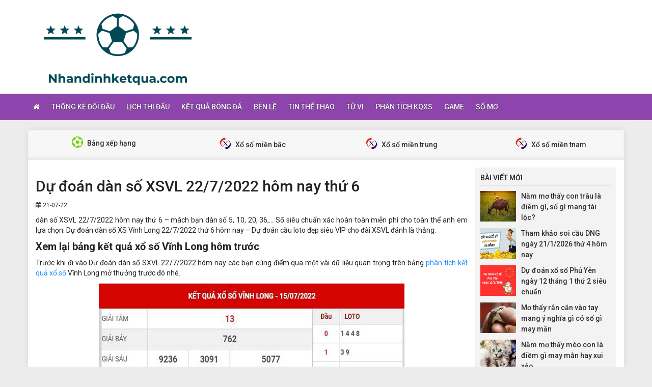

--- FILE ---
content_type: text/html; charset=UTF-8
request_url: https://nhandinhketqua.com/soi-cau-dan-de-xsvl-22-7-2022-hom-nay-thu-6/
body_size: 12912
content:
<!DOCTYPE html>
<html lang="vi">
<head>
    <meta charset="UTF-8">
    <meta name="viewport" content="width=device-width, initial-scale=1, shrink-to-fit=no">
    <link rel="stylesheet" href="https://nhandinhketqua.com/wp-content/themes/bongdaxoso/css/bootstrap.min.css">
    <link rel="stylesheet" href="https://nhandinhketqua.com/wp-content/themes/bongdaxoso/css/styles.css">
    <link href="https://nhandinhketqua.com/wp-content/themes/bongdaxoso/css/font-awesome.min.css" rel="stylesheet">
	<script src="https://nhandinhketqua.com/wp-content/themes/bongdaxoso/js/jquery.min.js"></script>
	<script type="text/javascript" src="https://nhandinhketqua.com/wp-content/themes/bongdaxoso/js/moment.min.js"></script>
	<script src="https://nhandinhketqua.com/wp-content/themes/bongdaxoso/js/daterangepicker.min.js"></script>
	<meta name='robots' content='index, follow, max-image-preview:large, max-snippet:-1, max-video-preview:-1' />

	<!-- This site is optimized with the Yoast SEO Premium plugin v20.12 (Yoast SEO v20.12) - https://yoast.com/wordpress/plugins/seo/ -->
	<title>Soi cầu dàn đề XSVL 22/7/2022 hôm nay thứ 6 siêu chính xác</title>
	<meta name="description" content="Dàn đề XSVL 22/7/2022 hôm nay thứ 6. Soi cầu dàn đề XS Vĩnh Long 22/7/2022 thứ 6 hôm nay – Dự đoán cầu loto đẹp siêu VIP cho đài XSVL đánh là thắng" />
	<link rel="canonical" href="https://nhandinhketqua.com/soi-cau-dan-de-xsvl-22-7-2022-hom-nay-thu-6/" />
	<meta property="og:locale" content="vi_VN" />
	<meta property="og:type" content="article" />
	<meta property="og:title" content="Dự đoán dàn số XSVL 22/7/2022 hôm nay thứ 6" />
	<meta property="og:description" content="Dàn đề XSVL 22/7/2022 hôm nay thứ 6. Soi cầu dàn đề XS Vĩnh Long 22/7/2022 thứ 6 hôm nay – Dự đoán cầu loto đẹp siêu VIP cho đài XSVL đánh là thắng" />
	<meta property="og:url" content="https://nhandinhketqua.com/soi-cau-dan-de-xsvl-22-7-2022-hom-nay-thu-6/" />
	<meta property="og:site_name" content="Nhận định kết quả bóng đá - Thống kê trận đấu hôm nay" />
	<meta property="article:published_time" content="2022-07-21T03:25:10+00:00" />
<meta property="og:image:secure_url" content="https://nhandinhketqua.com/wp-content/uploads/2022/07/dan-de-XSVL-22-7-2022.jpg" />
	<meta property="og:image" content="https://nhandinhketqua.com/wp-content/uploads/2022/07/dan-de-XSVL-22-7-2022.jpg" />
	<meta property="og:image:width" content="652" />
	<meta property="og:image:height" content="458" />
	<meta property="og:image:type" content="image/jpeg" />
	<meta name="author" content="Adsystem" />
	<meta name="twitter:card" content="summary_large_image" />
	<meta name="twitter:label1" content="Được viết bởi" />
	<meta name="twitter:data1" content="Adsystem" />
	<meta name="twitter:label2" content="Ước tính thời gian đọc" />
	<meta name="twitter:data2" content="5 phút" />
	<script type="application/ld+json" class="yoast-schema-graph">{"@context":"https://schema.org","@graph":[{"@type":"Article","@id":"https://nhandinhketqua.com/soi-cau-dan-de-xsvl-22-7-2022-hom-nay-thu-6/#article","isPartOf":{"@id":"https://nhandinhketqua.com/soi-cau-dan-de-xsvl-22-7-2022-hom-nay-thu-6/"},"author":{"name":"Adsystem","@id":"https://nhandinhketqua.com/#/schema/person/2ff345889e0da7418d958c18acb89d82"},"headline":"Dự đoán dàn số XSVL 22/7/2022 hôm nay thứ 6","datePublished":"2022-07-21T03:25:10+00:00","dateModified":"2022-07-21T03:25:10+00:00","mainEntityOfPage":{"@id":"https://nhandinhketqua.com/soi-cau-dan-de-xsvl-22-7-2022-hom-nay-thu-6/"},"wordCount":1034,"publisher":{"@id":"https://nhandinhketqua.com/#organization"},"image":{"@id":"https://nhandinhketqua.com/soi-cau-dan-de-xsvl-22-7-2022-hom-nay-thu-6/#primaryimage"},"thumbnailUrl":"https://nhandinhketqua.com/wp-content/uploads/2022/07/dan-de-XSVL-22-7-2022.jpg","articleSection":["Phân tích KQXS"],"inLanguage":"vi"},{"@type":"WebPage","@id":"https://nhandinhketqua.com/soi-cau-dan-de-xsvl-22-7-2022-hom-nay-thu-6/","url":"https://nhandinhketqua.com/soi-cau-dan-de-xsvl-22-7-2022-hom-nay-thu-6/","name":"Soi cầu dàn đề XSVL 22/7/2022 hôm nay thứ 6 siêu chính xác","isPartOf":{"@id":"https://nhandinhketqua.com/#website"},"primaryImageOfPage":{"@id":"https://nhandinhketqua.com/soi-cau-dan-de-xsvl-22-7-2022-hom-nay-thu-6/#primaryimage"},"image":{"@id":"https://nhandinhketqua.com/soi-cau-dan-de-xsvl-22-7-2022-hom-nay-thu-6/#primaryimage"},"thumbnailUrl":"https://nhandinhketqua.com/wp-content/uploads/2022/07/dan-de-XSVL-22-7-2022.jpg","datePublished":"2022-07-21T03:25:10+00:00","dateModified":"2022-07-21T03:25:10+00:00","description":"Dàn đề XSVL 22/7/2022 hôm nay thứ 6. Soi cầu dàn đề XS Vĩnh Long 22/7/2022 thứ 6 hôm nay – Dự đoán cầu loto đẹp siêu VIP cho đài XSVL đánh là thắng","breadcrumb":{"@id":"https://nhandinhketqua.com/soi-cau-dan-de-xsvl-22-7-2022-hom-nay-thu-6/#breadcrumb"},"inLanguage":"vi","potentialAction":[{"@type":"ReadAction","target":["https://nhandinhketqua.com/soi-cau-dan-de-xsvl-22-7-2022-hom-nay-thu-6/"]}]},{"@type":"ImageObject","inLanguage":"vi","@id":"https://nhandinhketqua.com/soi-cau-dan-de-xsvl-22-7-2022-hom-nay-thu-6/#primaryimage","url":"https://nhandinhketqua.com/wp-content/uploads/2022/07/dan-de-XSVL-22-7-2022.jpg","contentUrl":"https://nhandinhketqua.com/wp-content/uploads/2022/07/dan-de-XSVL-22-7-2022.jpg","width":652,"height":458},{"@type":"BreadcrumbList","@id":"https://nhandinhketqua.com/soi-cau-dan-de-xsvl-22-7-2022-hom-nay-thu-6/#breadcrumb","itemListElement":[{"@type":"ListItem","position":1,"name":"Trang chủ","item":"https://nhandinhketqua.com/"},{"@type":"ListItem","position":2,"name":"Soi cầu dàn đề XSVL 22/7/2022 hôm nay thứ 6"}]},{"@type":"WebSite","@id":"https://nhandinhketqua.com/#website","url":"https://nhandinhketqua.com/","name":"Nhận định kết quả","description":"Nhận định bóng đá - Dự đoán kết quả bóng đá hôm nay","publisher":{"@id":"https://nhandinhketqua.com/#organization"},"alternateName":"Nhận định kết quả – Tỷ lệ bóng đá hôm nay","potentialAction":[{"@type":"SearchAction","target":{"@type":"EntryPoint","urlTemplate":"https://nhandinhketqua.com/?s={search_term_string}"},"query-input":"required name=search_term_string"}],"inLanguage":"vi"},{"@type":"Organization","@id":"https://nhandinhketqua.com/#organization","name":"Nhận định kết quả","alternateName":"Nhận định kết quả – Tỷ lệ bóng đá","url":"https://nhandinhketqua.com/","logo":{"@type":"ImageObject","inLanguage":"vi","@id":"https://nhandinhketqua.com/#/schema/logo/image/","url":"https://nhandinhketqua.com/wp-content/uploads/2018/09/logo_transparent-580x580.png","contentUrl":"https://nhandinhketqua.com/wp-content/uploads/2018/09/logo_transparent-580x580.png","width":"512","height":"254","caption":"Nhận định kết quả"},"image":{"@id":"https://nhandinhketqua.com/#/schema/logo/image/"}},{"@type":"Person","@id":"https://nhandinhketqua.com/#/schema/person/2ff345889e0da7418d958c18acb89d82","name":"Adsystem","image":{"@type":"ImageObject","inLanguage":"vi","@id":"https://nhandinhketqua.com/#/schema/person/image/","url":"https://secure.gravatar.com/avatar/f417595a157c3b3ecb8f549e19484938?s=96&d=mm&r=g","contentUrl":"https://secure.gravatar.com/avatar/f417595a157c3b3ecb8f549e19484938?s=96&d=mm&r=g","caption":"Adsystem"},"url":"https://nhandinhketqua.com/author/adsystem/"}]}</script>
	<!-- / Yoast SEO Premium plugin. -->


<script type="text/javascript">
/* <![CDATA[ */
window._wpemojiSettings = {"baseUrl":"https:\/\/s.w.org\/images\/core\/emoji\/15.0.3\/72x72\/","ext":".png","svgUrl":"https:\/\/s.w.org\/images\/core\/emoji\/15.0.3\/svg\/","svgExt":".svg","source":{"concatemoji":"https:\/\/nhandinhketqua.com\/wp-includes\/js\/wp-emoji-release.min.js?ver=6.6.4"}};
/*! This file is auto-generated */
!function(i,n){var o,s,e;function c(e){try{var t={supportTests:e,timestamp:(new Date).valueOf()};sessionStorage.setItem(o,JSON.stringify(t))}catch(e){}}function p(e,t,n){e.clearRect(0,0,e.canvas.width,e.canvas.height),e.fillText(t,0,0);var t=new Uint32Array(e.getImageData(0,0,e.canvas.width,e.canvas.height).data),r=(e.clearRect(0,0,e.canvas.width,e.canvas.height),e.fillText(n,0,0),new Uint32Array(e.getImageData(0,0,e.canvas.width,e.canvas.height).data));return t.every(function(e,t){return e===r[t]})}function u(e,t,n){switch(t){case"flag":return n(e,"\ud83c\udff3\ufe0f\u200d\u26a7\ufe0f","\ud83c\udff3\ufe0f\u200b\u26a7\ufe0f")?!1:!n(e,"\ud83c\uddfa\ud83c\uddf3","\ud83c\uddfa\u200b\ud83c\uddf3")&&!n(e,"\ud83c\udff4\udb40\udc67\udb40\udc62\udb40\udc65\udb40\udc6e\udb40\udc67\udb40\udc7f","\ud83c\udff4\u200b\udb40\udc67\u200b\udb40\udc62\u200b\udb40\udc65\u200b\udb40\udc6e\u200b\udb40\udc67\u200b\udb40\udc7f");case"emoji":return!n(e,"\ud83d\udc26\u200d\u2b1b","\ud83d\udc26\u200b\u2b1b")}return!1}function f(e,t,n){var r="undefined"!=typeof WorkerGlobalScope&&self instanceof WorkerGlobalScope?new OffscreenCanvas(300,150):i.createElement("canvas"),a=r.getContext("2d",{willReadFrequently:!0}),o=(a.textBaseline="top",a.font="600 32px Arial",{});return e.forEach(function(e){o[e]=t(a,e,n)}),o}function t(e){var t=i.createElement("script");t.src=e,t.defer=!0,i.head.appendChild(t)}"undefined"!=typeof Promise&&(o="wpEmojiSettingsSupports",s=["flag","emoji"],n.supports={everything:!0,everythingExceptFlag:!0},e=new Promise(function(e){i.addEventListener("DOMContentLoaded",e,{once:!0})}),new Promise(function(t){var n=function(){try{var e=JSON.parse(sessionStorage.getItem(o));if("object"==typeof e&&"number"==typeof e.timestamp&&(new Date).valueOf()<e.timestamp+604800&&"object"==typeof e.supportTests)return e.supportTests}catch(e){}return null}();if(!n){if("undefined"!=typeof Worker&&"undefined"!=typeof OffscreenCanvas&&"undefined"!=typeof URL&&URL.createObjectURL&&"undefined"!=typeof Blob)try{var e="postMessage("+f.toString()+"("+[JSON.stringify(s),u.toString(),p.toString()].join(",")+"));",r=new Blob([e],{type:"text/javascript"}),a=new Worker(URL.createObjectURL(r),{name:"wpTestEmojiSupports"});return void(a.onmessage=function(e){c(n=e.data),a.terminate(),t(n)})}catch(e){}c(n=f(s,u,p))}t(n)}).then(function(e){for(var t in e)n.supports[t]=e[t],n.supports.everything=n.supports.everything&&n.supports[t],"flag"!==t&&(n.supports.everythingExceptFlag=n.supports.everythingExceptFlag&&n.supports[t]);n.supports.everythingExceptFlag=n.supports.everythingExceptFlag&&!n.supports.flag,n.DOMReady=!1,n.readyCallback=function(){n.DOMReady=!0}}).then(function(){return e}).then(function(){var e;n.supports.everything||(n.readyCallback(),(e=n.source||{}).concatemoji?t(e.concatemoji):e.wpemoji&&e.twemoji&&(t(e.twemoji),t(e.wpemoji)))}))}((window,document),window._wpemojiSettings);
/* ]]> */
</script>
<style id='wp-emoji-styles-inline-css' type='text/css'>

	img.wp-smiley, img.emoji {
		display: inline !important;
		border: none !important;
		box-shadow: none !important;
		height: 1em !important;
		width: 1em !important;
		margin: 0 0.07em !important;
		vertical-align: -0.1em !important;
		background: none !important;
		padding: 0 !important;
	}
</style>
<link rel='stylesheet' id='wp-block-library-css' href='https://nhandinhketqua.com/wp-includes/css/dist/block-library/style.min.css?ver=6.6.4' type='text/css' media='all' />
<style id='classic-theme-styles-inline-css' type='text/css'>
/*! This file is auto-generated */
.wp-block-button__link{color:#fff;background-color:#32373c;border-radius:9999px;box-shadow:none;text-decoration:none;padding:calc(.667em + 2px) calc(1.333em + 2px);font-size:1.125em}.wp-block-file__button{background:#32373c;color:#fff;text-decoration:none}
</style>
<style id='global-styles-inline-css' type='text/css'>
:root{--wp--preset--aspect-ratio--square: 1;--wp--preset--aspect-ratio--4-3: 4/3;--wp--preset--aspect-ratio--3-4: 3/4;--wp--preset--aspect-ratio--3-2: 3/2;--wp--preset--aspect-ratio--2-3: 2/3;--wp--preset--aspect-ratio--16-9: 16/9;--wp--preset--aspect-ratio--9-16: 9/16;--wp--preset--color--black: #000000;--wp--preset--color--cyan-bluish-gray: #abb8c3;--wp--preset--color--white: #ffffff;--wp--preset--color--pale-pink: #f78da7;--wp--preset--color--vivid-red: #cf2e2e;--wp--preset--color--luminous-vivid-orange: #ff6900;--wp--preset--color--luminous-vivid-amber: #fcb900;--wp--preset--color--light-green-cyan: #7bdcb5;--wp--preset--color--vivid-green-cyan: #00d084;--wp--preset--color--pale-cyan-blue: #8ed1fc;--wp--preset--color--vivid-cyan-blue: #0693e3;--wp--preset--color--vivid-purple: #9b51e0;--wp--preset--gradient--vivid-cyan-blue-to-vivid-purple: linear-gradient(135deg,rgba(6,147,227,1) 0%,rgb(155,81,224) 100%);--wp--preset--gradient--light-green-cyan-to-vivid-green-cyan: linear-gradient(135deg,rgb(122,220,180) 0%,rgb(0,208,130) 100%);--wp--preset--gradient--luminous-vivid-amber-to-luminous-vivid-orange: linear-gradient(135deg,rgba(252,185,0,1) 0%,rgba(255,105,0,1) 100%);--wp--preset--gradient--luminous-vivid-orange-to-vivid-red: linear-gradient(135deg,rgba(255,105,0,1) 0%,rgb(207,46,46) 100%);--wp--preset--gradient--very-light-gray-to-cyan-bluish-gray: linear-gradient(135deg,rgb(238,238,238) 0%,rgb(169,184,195) 100%);--wp--preset--gradient--cool-to-warm-spectrum: linear-gradient(135deg,rgb(74,234,220) 0%,rgb(151,120,209) 20%,rgb(207,42,186) 40%,rgb(238,44,130) 60%,rgb(251,105,98) 80%,rgb(254,248,76) 100%);--wp--preset--gradient--blush-light-purple: linear-gradient(135deg,rgb(255,206,236) 0%,rgb(152,150,240) 100%);--wp--preset--gradient--blush-bordeaux: linear-gradient(135deg,rgb(254,205,165) 0%,rgb(254,45,45) 50%,rgb(107,0,62) 100%);--wp--preset--gradient--luminous-dusk: linear-gradient(135deg,rgb(255,203,112) 0%,rgb(199,81,192) 50%,rgb(65,88,208) 100%);--wp--preset--gradient--pale-ocean: linear-gradient(135deg,rgb(255,245,203) 0%,rgb(182,227,212) 50%,rgb(51,167,181) 100%);--wp--preset--gradient--electric-grass: linear-gradient(135deg,rgb(202,248,128) 0%,rgb(113,206,126) 100%);--wp--preset--gradient--midnight: linear-gradient(135deg,rgb(2,3,129) 0%,rgb(40,116,252) 100%);--wp--preset--font-size--small: 13px;--wp--preset--font-size--medium: 20px;--wp--preset--font-size--large: 36px;--wp--preset--font-size--x-large: 42px;--wp--preset--spacing--20: 0.44rem;--wp--preset--spacing--30: 0.67rem;--wp--preset--spacing--40: 1rem;--wp--preset--spacing--50: 1.5rem;--wp--preset--spacing--60: 2.25rem;--wp--preset--spacing--70: 3.38rem;--wp--preset--spacing--80: 5.06rem;--wp--preset--shadow--natural: 6px 6px 9px rgba(0, 0, 0, 0.2);--wp--preset--shadow--deep: 12px 12px 50px rgba(0, 0, 0, 0.4);--wp--preset--shadow--sharp: 6px 6px 0px rgba(0, 0, 0, 0.2);--wp--preset--shadow--outlined: 6px 6px 0px -3px rgba(255, 255, 255, 1), 6px 6px rgba(0, 0, 0, 1);--wp--preset--shadow--crisp: 6px 6px 0px rgba(0, 0, 0, 1);}:where(.is-layout-flex){gap: 0.5em;}:where(.is-layout-grid){gap: 0.5em;}body .is-layout-flex{display: flex;}.is-layout-flex{flex-wrap: wrap;align-items: center;}.is-layout-flex > :is(*, div){margin: 0;}body .is-layout-grid{display: grid;}.is-layout-grid > :is(*, div){margin: 0;}:where(.wp-block-columns.is-layout-flex){gap: 2em;}:where(.wp-block-columns.is-layout-grid){gap: 2em;}:where(.wp-block-post-template.is-layout-flex){gap: 1.25em;}:where(.wp-block-post-template.is-layout-grid){gap: 1.25em;}.has-black-color{color: var(--wp--preset--color--black) !important;}.has-cyan-bluish-gray-color{color: var(--wp--preset--color--cyan-bluish-gray) !important;}.has-white-color{color: var(--wp--preset--color--white) !important;}.has-pale-pink-color{color: var(--wp--preset--color--pale-pink) !important;}.has-vivid-red-color{color: var(--wp--preset--color--vivid-red) !important;}.has-luminous-vivid-orange-color{color: var(--wp--preset--color--luminous-vivid-orange) !important;}.has-luminous-vivid-amber-color{color: var(--wp--preset--color--luminous-vivid-amber) !important;}.has-light-green-cyan-color{color: var(--wp--preset--color--light-green-cyan) !important;}.has-vivid-green-cyan-color{color: var(--wp--preset--color--vivid-green-cyan) !important;}.has-pale-cyan-blue-color{color: var(--wp--preset--color--pale-cyan-blue) !important;}.has-vivid-cyan-blue-color{color: var(--wp--preset--color--vivid-cyan-blue) !important;}.has-vivid-purple-color{color: var(--wp--preset--color--vivid-purple) !important;}.has-black-background-color{background-color: var(--wp--preset--color--black) !important;}.has-cyan-bluish-gray-background-color{background-color: var(--wp--preset--color--cyan-bluish-gray) !important;}.has-white-background-color{background-color: var(--wp--preset--color--white) !important;}.has-pale-pink-background-color{background-color: var(--wp--preset--color--pale-pink) !important;}.has-vivid-red-background-color{background-color: var(--wp--preset--color--vivid-red) !important;}.has-luminous-vivid-orange-background-color{background-color: var(--wp--preset--color--luminous-vivid-orange) !important;}.has-luminous-vivid-amber-background-color{background-color: var(--wp--preset--color--luminous-vivid-amber) !important;}.has-light-green-cyan-background-color{background-color: var(--wp--preset--color--light-green-cyan) !important;}.has-vivid-green-cyan-background-color{background-color: var(--wp--preset--color--vivid-green-cyan) !important;}.has-pale-cyan-blue-background-color{background-color: var(--wp--preset--color--pale-cyan-blue) !important;}.has-vivid-cyan-blue-background-color{background-color: var(--wp--preset--color--vivid-cyan-blue) !important;}.has-vivid-purple-background-color{background-color: var(--wp--preset--color--vivid-purple) !important;}.has-black-border-color{border-color: var(--wp--preset--color--black) !important;}.has-cyan-bluish-gray-border-color{border-color: var(--wp--preset--color--cyan-bluish-gray) !important;}.has-white-border-color{border-color: var(--wp--preset--color--white) !important;}.has-pale-pink-border-color{border-color: var(--wp--preset--color--pale-pink) !important;}.has-vivid-red-border-color{border-color: var(--wp--preset--color--vivid-red) !important;}.has-luminous-vivid-orange-border-color{border-color: var(--wp--preset--color--luminous-vivid-orange) !important;}.has-luminous-vivid-amber-border-color{border-color: var(--wp--preset--color--luminous-vivid-amber) !important;}.has-light-green-cyan-border-color{border-color: var(--wp--preset--color--light-green-cyan) !important;}.has-vivid-green-cyan-border-color{border-color: var(--wp--preset--color--vivid-green-cyan) !important;}.has-pale-cyan-blue-border-color{border-color: var(--wp--preset--color--pale-cyan-blue) !important;}.has-vivid-cyan-blue-border-color{border-color: var(--wp--preset--color--vivid-cyan-blue) !important;}.has-vivid-purple-border-color{border-color: var(--wp--preset--color--vivid-purple) !important;}.has-vivid-cyan-blue-to-vivid-purple-gradient-background{background: var(--wp--preset--gradient--vivid-cyan-blue-to-vivid-purple) !important;}.has-light-green-cyan-to-vivid-green-cyan-gradient-background{background: var(--wp--preset--gradient--light-green-cyan-to-vivid-green-cyan) !important;}.has-luminous-vivid-amber-to-luminous-vivid-orange-gradient-background{background: var(--wp--preset--gradient--luminous-vivid-amber-to-luminous-vivid-orange) !important;}.has-luminous-vivid-orange-to-vivid-red-gradient-background{background: var(--wp--preset--gradient--luminous-vivid-orange-to-vivid-red) !important;}.has-very-light-gray-to-cyan-bluish-gray-gradient-background{background: var(--wp--preset--gradient--very-light-gray-to-cyan-bluish-gray) !important;}.has-cool-to-warm-spectrum-gradient-background{background: var(--wp--preset--gradient--cool-to-warm-spectrum) !important;}.has-blush-light-purple-gradient-background{background: var(--wp--preset--gradient--blush-light-purple) !important;}.has-blush-bordeaux-gradient-background{background: var(--wp--preset--gradient--blush-bordeaux) !important;}.has-luminous-dusk-gradient-background{background: var(--wp--preset--gradient--luminous-dusk) !important;}.has-pale-ocean-gradient-background{background: var(--wp--preset--gradient--pale-ocean) !important;}.has-electric-grass-gradient-background{background: var(--wp--preset--gradient--electric-grass) !important;}.has-midnight-gradient-background{background: var(--wp--preset--gradient--midnight) !important;}.has-small-font-size{font-size: var(--wp--preset--font-size--small) !important;}.has-medium-font-size{font-size: var(--wp--preset--font-size--medium) !important;}.has-large-font-size{font-size: var(--wp--preset--font-size--large) !important;}.has-x-large-font-size{font-size: var(--wp--preset--font-size--x-large) !important;}
:where(.wp-block-post-template.is-layout-flex){gap: 1.25em;}:where(.wp-block-post-template.is-layout-grid){gap: 1.25em;}
:where(.wp-block-columns.is-layout-flex){gap: 2em;}:where(.wp-block-columns.is-layout-grid){gap: 2em;}
:root :where(.wp-block-pullquote){font-size: 1.5em;line-height: 1.6;}
</style>
<link rel='stylesheet' id='wp-pagenavi-css' href='https://nhandinhketqua.com/wp-content/plugins/wp-pagenavi/pagenavi-css.css?ver=2.70' type='text/css' media='all' />
<script type="text/javascript" src="https://nhandinhketqua.com/wp-includes/js/jquery/jquery.min.js?ver=3.7.1" id="jquery-core-js"></script>
<script type="text/javascript" src="https://nhandinhketqua.com/wp-includes/js/jquery/jquery-migrate.min.js?ver=3.4.1" id="jquery-migrate-js"></script>
<script type="text/javascript" id="my_loadmore-js-extra">
/* <![CDATA[ */
var misha_loadmore_params = {"ajaxurl":"https:\/\/nhandinhketqua.com\/wp-admin\/admin-ajax.php","posts":"{\"page\":0,\"name\":\"soi-cau-dan-de-xsvl-22-7-2022-hom-nay-thu-6\",\"error\":\"\",\"m\":\"\",\"p\":0,\"post_parent\":\"\",\"subpost\":\"\",\"subpost_id\":\"\",\"attachment\":\"\",\"attachment_id\":0,\"pagename\":\"\",\"page_id\":0,\"second\":\"\",\"minute\":\"\",\"hour\":\"\",\"day\":0,\"monthnum\":0,\"year\":0,\"w\":0,\"category_name\":\"\",\"tag\":\"\",\"cat\":\"\",\"tag_id\":\"\",\"author\":\"\",\"author_name\":\"\",\"feed\":\"\",\"tb\":\"\",\"paged\":0,\"meta_key\":\"\",\"meta_value\":\"\",\"preview\":\"\",\"s\":\"\",\"sentence\":\"\",\"title\":\"\",\"fields\":\"\",\"menu_order\":\"\",\"embed\":\"\",\"category__in\":[],\"category__not_in\":[],\"category__and\":[],\"post__in\":[],\"post__not_in\":[],\"post_name__in\":[],\"tag__in\":[],\"tag__not_in\":[],\"tag__and\":[],\"tag_slug__in\":[],\"tag_slug__and\":[],\"post_parent__in\":[],\"post_parent__not_in\":[],\"author__in\":[],\"author__not_in\":[],\"search_columns\":[],\"ignore_sticky_posts\":false,\"suppress_filters\":false,\"cache_results\":true,\"update_post_term_cache\":true,\"update_menu_item_cache\":false,\"lazy_load_term_meta\":true,\"update_post_meta_cache\":true,\"post_type\":\"\",\"posts_per_page\":20,\"nopaging\":false,\"comments_per_page\":\"50\",\"no_found_rows\":false,\"order\":\"DESC\"}","current_page":"1","max_page":"0"};
/* ]]> */
</script>
<script type="text/javascript" src="https://nhandinhketqua.com/wp-content/themes/bongdaxoso/js/main.js?ver=6.6.4" id="my_loadmore-js"></script>
<link rel="https://api.w.org/" href="https://nhandinhketqua.com/wp-json/" /><link rel="alternate" title="JSON" type="application/json" href="https://nhandinhketqua.com/wp-json/wp/v2/posts/8898" /><meta name="generator" content="WordPress 6.6.4" />
<link rel='shortlink' href='https://nhandinhketqua.com/?p=8898' />
<link rel="icon" href="https://nhandinhketqua.com/wp-content/uploads/2018/09/logo_transparent-580x580-120x90.png" sizes="32x32" />
<link rel="icon" href="https://nhandinhketqua.com/wp-content/uploads/2018/09/logo_transparent-580x580.png" sizes="192x192" />
<link rel="apple-touch-icon" href="https://nhandinhketqua.com/wp-content/uploads/2018/09/logo_transparent-580x580.png" />
<meta name="msapplication-TileImage" content="https://nhandinhketqua.com/wp-content/uploads/2018/09/logo_transparent-580x580.png" />
		<style type="text/css" id="wp-custom-css">
			.alm-btn-wrap {
    position: static!important;
    bottom: 0px;
    width: 200px;
    margin: 0px auto;
}

p {
text-align: justify;
}		</style>
			
<!-- Global site tag (gtag.js) - Google Analytics -->
<script async src="https://www.googletagmanager.com/gtag/js?id=UA-126617659-1"></script>
<script>
  window.dataLayer = window.dataLayer || [];
  function gtag(){dataLayer.push(arguments);}
  gtag('js', new Date());

  gtag('config', 'UA-126617659-1');
</script>
	<meta name="google-site-verification" content="DuvpOrwURTX_qtRYArrEdxCJfX6CjaPI02QHApV-mUQ" />
	<meta name='dmca-site-verification' content='WElGTlBOUWtFQ2hxbHo4TVp1TEpPSUxFN1Y5aUFOV0V0ZWRoZHR3Y25EST01' />
</head>
<body>
<div class="top-nav">
    <div class="container">
        <a href="https://nhandinhketqua.com" class="logo"><img src="https://nhandinhketqua.com/wp-content/uploads/2018/09/logo_transparent-580x580.png" alt="Nhận định kết quả bóng đá &#8211; Thống kê trận đấu hôm nay"/></a>
		
    </div>
    <nav class="navbar navbar-fb">
        <div class="container">
            <div class="navbar-header">
                <button type="button" class="navbar-toggle collapsed" data-toggle="collapse" data-target="#fb-navbar"
                        aria-expanded="false">
                    <span class="sr-only">Toggle navigation</span>
                    <span class="icon-bar"></span>
                    <span class="icon-bar"></span>
                    <span class="icon-bar"></span>
                </button>
            </div>
            <div class="collapse navbar-collapse" id="fb-navbar">
                <ul class="nav navbar-nav">
										<li id="menu-item-4578" class="menu-item menu-item-type-post_type menu-item-object-page menu-item-home menu-item-4578"><a href="https://nhandinhketqua.com/"><i class="fa fa-home xiconhome" aria-hidden="true"></i></a></li>
<li id="menu-item-137" class="menu-item menu-item-type-custom menu-item-object-custom menu-item-137"><a href="https://nhandinhketqua.com/thong-ke-doi-dau/">Thống kê đối đầu</a></li>
<li id="menu-item-211" class="menu-item menu-item-type-post_type menu-item-object-page menu-item-211"><a href="https://nhandinhketqua.com/lich-thi-dau/">Lịch thi đấu</a></li>
<li id="menu-item-209" class="menu-item menu-item-type-post_type menu-item-object-page menu-item-209"><a href="https://nhandinhketqua.com/ket-qua-bong-da/">Kết quả bóng đá</a></li>
<li id="menu-item-139" class="menu-item menu-item-type-custom menu-item-object-custom menu-item-139"><a href="https://nhandinhketqua.com/ben-le">Bên lề</a></li>
<li id="menu-item-1267" class="menu-item menu-item-type-taxonomy menu-item-object-category menu-item-1267"><a href="https://nhandinhketqua.com/tin-the-thao/">Tin thể thao</a></li>
<li id="menu-item-1268" class="menu-item menu-item-type-taxonomy menu-item-object-category menu-item-1268"><a href="https://nhandinhketqua.com/tu-vi/">Tử Vi</a></li>
<li id="menu-item-741" class="menu-item menu-item-type-taxonomy menu-item-object-category current-post-ancestor current-menu-parent current-post-parent menu-item-741"><a href="https://nhandinhketqua.com/phan-tich-xo-so/">Phân tích KQXS</a></li>
<li id="menu-item-6490" class="menu-item menu-item-type-taxonomy menu-item-object-category menu-item-6490"><a href="https://nhandinhketqua.com/game/">Game</a></li>
<li id="menu-item-6751" class="menu-item menu-item-type-taxonomy menu-item-object-category menu-item-6751"><a href="https://nhandinhketqua.com/so-mo/">Sổ mơ</a></li>
                </ul>
            </div>
        </div>
    </nav>
</div><div class="container fb-cont">
    <div class="row">
       <div class="sub-nav">
	<ul>
	<li><a href="https://nhandinhketqua.com/bang-xep-hang-bong-da/"><img src="https://nhandinhketqua.com/wp-content/uploads/2018/09/tienich-icon-bd-2.png"> Bảng xếp hạng</a></li>
	<li><a href="https://nhandinhketqua.com/kq-xsmb/"><img src="https://nhandinhketqua.com/wp-content/uploads/2018/09/xoso.png"> Xổ số miền bắc</a></li>
	<li><a href="https://nhandinhketqua.com/kq-xsmt/"><img src="https://nhandinhketqua.com/wp-content/uploads/2018/09/xoso.png"> Xổ số miền trung</a></li>
	<li><a href="https://nhandinhketqua.com/kq-xsmn/"><img src="https://nhandinhketqua.com/wp-content/uploads/2018/09/xoso.png"> Xổ số miền tnam</a></li>
</ul>
</div>       <div class="col-md-9">
            <div class="news-post">
                <h1>Dự đoán dàn số XSVL 22/7/2022 hôm nay thứ 6</h1>
                <p><small><i class="fa fa-calendar" data-original-title="" title=""></i> 21-07-22</small></p>
                <div class="post-dt single_detal">
                   <p>dàn số XSVL 22/7/2022 hôm nay thứ 6 &#8211; mách bạn dàn số 5, 10, 20, 36,&#8230; Số siêu chuẩn xác hoàn toàn miễn phí cho toàn thể anh em lựa chọn. Dự đoán dàn số XS Vĩnh Long 22/7/2022 thứ 6 hôm nay – Dự đoán cầu loto đẹp siêu VIP cho đài XSVL đánh là thắng.</p>
<h2>Xem lại bảng kết quả xổ số Vĩnh Long hôm trước</h2>
<p>Trước khi đi vào Dự đoán dàn số SXVL 22/7/2022 hôm nay các bạn cùng điểm qua một vài dữ liệu quan trọng trên bảng <a href="https://nhandinhketqua.com/phan-tich-xo-so/">phân tích kết quả xổ số</a> Vĩnh Long mở thưởng trước đó nhé.</p>
<p><img fetchpriority="high" decoding="async" class="aligncenter wp-image-8900 size-full" title="Dự đoán dàn số XSVL 22/7/2022 hôm nay thứ 6" src="https://nhandinhketqua.com/wp-content/uploads/2022/07/XSVL-22-7-2022.jpg" alt="Dự đoán dàn số XSVL 22/7/2022 hôm nay thứ 6" width="600" height="450" srcset="https://nhandinhketqua.com/wp-content/uploads/2022/07/XSVL-22-7-2022.jpg 600w, https://nhandinhketqua.com/wp-content/uploads/2022/07/XSVL-22-7-2022-507x380.jpg 507w, https://nhandinhketqua.com/wp-content/uploads/2022/07/XSVL-22-7-2022-120x90.jpg 120w" sizes="(max-width: 600px) 100vw, 600px" /></p>
<p style="text-align: center">Dựa theo thông tin từ bảng kqxs hom nay ta có một vài thông tin như sau:</p>
<p>– Giải 8: 13</p>
<p>– Giải ĐB: 492030</p>
<p>– Đầu số câm: 5</p>
<p>– Đầu số về nhiều: 0 về 4 lần</p>
<p>Hãy quan sát thật kỹ bảng kết quả XSVL hôm trước để từ đó nắm bắt tốt thông tin để phân tích Dự đoán dàn số đẹp cho ngày hôm sau XS Vĩnh Long 22/7/2022.</p>
<h2>dàn số XSVL 22/7/2022 hôm nay thứ 6</h2>
<p>Dự đoán dàn số XSVL 7/7/2022 hôm nay sẽ mang lại cho toàn thể người chơi cặp loto VIP nhất. Các cặp số này đều dựa trên Những thuật toán phân tích Dự đoán SXVL siêu chuẩn xác.</p>
<h3>dàn số 5 số Sổ Xố Vĩnh Long 22/7/2022 hôm nay</h3>
<p>65 &#8211; 99 &#8211; 99 &#8211; 94 &#8211; 47</p>
<h3>dàn số 10 số sổ xố Vĩnh Long 22/7/2022 hôm nay</h3>
<p>42 &#8211; 49 &#8211; 68 &#8211; 03 &#8211; 54 &#8211; 64 &#8211; 11 &#8211; 07 &#8211; 16 &#8211; 35</p>
<h3>dàn số 46 số Xổ Số Vĩnh Long 22/7/2022 hôm nay</h3>
<p>58 &#8211; 08 &#8211; 94 &#8211; 99 &#8211; 26 &#8211; 32 &#8211; 66 &#8211; 59 &#8211; 52 &#8211; 43 &#8211; 91 &#8211; 24 &#8211; 63 &#8211; 11 &#8211; 16 &#8211; 18 &#8211; 05 &#8211; 84 &#8211; 28 &#8211; 77</p>
<h3>dàn số 59 số XSVL 22/7/2022 hôm nay</h3>
<p>34 &#8211; 57 &#8211; 34 &#8211; 77 &#8211; 64 &#8211; 38 &#8211; 65 &#8211; 58 &#8211; 69 &#8211; 85 &#8211; 16 &#8211; 43 &#8211; 07 &#8211; 05 &#8211; 19 &#8211; 62 &#8211; 19 &#8211; 12 &#8211; 05 &#8211; 55 &#8211; 01 &#8211; 00 &#8211; 91 &#8211; 11 &#8211; 88 &#8211; 01 &#8211; 87 &#8211; 26 &#8211; 81 &#8211; 89 &#8211; 87 &#8211; 99 &#8211; 34 &#8211; 78 &#8211; 86 &#8211; 79</p>
<p>Ngoài dàn số miễn phí chi đài sổ xố Vĩnh Long 22/7/2022 người chơi rất có thể tham khảo thêm dàn số <a href="http://sxmb.vn/" data-cke-saved-href="http://sxmb.vn/">xstd</a> hàng ngày nữa nhé!</p>
<h2>Phân tích dàn Loto gan, Lô tô ra nhiều sổ xố Vĩnh Long 22/7/2022</h2>
<p>Thống kê KQXSVL 22/7/2022 hôm nay thứ 6 sẽ giúp bạn có được bộ số đẹp nhất khi tạo dàn số 5, 10, 84, 39 số miễn phí. Đồng thời, chúng tôi còn phân tích thêm cho anh em dàn số Lô tô về nhiều, ra ít để có thêm Những nhận định tìm ra Những con số đẹp nhất đánh đâu thắng đó thông qua bộ Loto về nhiều nhất trong 10 ngày gần đây, Những con Loto gan lâu ngày không ra.</p>
<p>– Thống kê con số về nhiều: 70 – 09 – 30 – 13 – 05</p>
<p>– Loto gan lâu ra nhất: 28 – 50 – 26 – 80 – 07</p>
<p>– Thống kê Lô tô ra nhiều trong 10 kỳ: 16 – 64 – 30 – 16 – 53 – 01</p>
<p>– Đầu câm 6, đít câm 8</p>
<p>– Lô khan theo cặp: 048 – 422 – 902 – 472 – 092</p>
<p>– Đặc biệt hay về nhất: 83 – 68 – 74 – 80 – 88</p>
<p>– Thống kê giải đặc biệt lâu chưa về: 47 – 44 – 28 – 03 – 46</p>
<p>– Thống kê tần suất lô tô:</p>
<p>Những con số xuất hiện nhiều nhất trong vòng 10 lần quay gần đây: 17 (9 lần), 32 (6 lần), 30 (7 lần), 99 (8 lần), 76 (9 lần), 26 (6 lần), 08 (8 lần), 40 (9 lần)</p>
<p>Những bộ số xuất hiện nhiều nhất trong Các lần mở thưởng gần đây: 87 (12 lần), 02 (11 lần), 84 (11 lần), 35 (12 lần), 16 (11 lần), 05 (11 lần), 33 (11 lần), 14 ( 56 lần)</p>
<h2>Dự đoán XSVL 22/7/2022 ngày hôm nay</h2>
<p>Nếu bạn chưa tự tin vào Những con số mà mình đã lựa chọn thì nên xem qua bảng Dự đoán xsmb vip Xổ Số Vĩnh Long 22/7/2022 nhé.</p>
<h3>Dự đoán lô đẹp đề bạc nhớ, lô rơi từ đề SXVL 22/7/2022</h3>
<p>ngày hôm trước đề về 72 ngày hôm nay đánh con gì đúng nhất?</p>
<ul>
<li>Bạc nhớ đề về 34 hôm sau đánh con 30, 25</li>
<li>Dự đoán lô đẹp rơi từ đề có lô 17</li>
</ul>
<h3>Dự đoán SX Vĩnh Long ngày 22/7/2022 dựa vào lô hay về cùng nhau</h3>
<ul>
<li>Lô tô 28 thường về cùng 43, 42</li>
<li>Lô tô 55 hôm sau rất có thể về 05, 01</li>
<li>Lô về 09 thì chúng ta rất có thể vào cầu 63, 21</li>
<li>Lô 03 hôm sau sẽ nổ: 37, 44</li>
<li>Lô về kép 50 đã ra chúng ta hãy vào cầu: 55, 05</li>
</ul>
<h3>Dự đoán XS Vĩnh Long 22/7/2022 theo lô câm</h3>
<ul>
<li>Đầu lô câm hôm trước không về hôm nay đánh con: 05</li>
<li>Đuôi lô câm 8 ngày hôm qua không về ngày hôm nay đánh con: 88, 97</li>
</ul>
<p>Trên đây là cách Dự đoán dàn số XSVL 22/7/2022 hôm nay thứ 6 siêu chính xác hoàn toàn miễn phí. Mong rằng đã mang đến Những dữ liệu rất quan trọng cho toàn để người chơi khi tìm chọn ra cặp lô đẹp. Đồng thời , đừng quên cập nhật bảng <a href="http://sxmb.vn/xsmb-90-ngay.html" data-cke-saved-href="http://sxmb.vn/xsmb-90-ngay.html">xsmb 90 ngày</a> gần nhất nữa nhé. Chúc may mắn!</p>
<p style="font-weight: bold;font-style: italic;">"Các số liệu được đưa ra chỉ nhằm mục đích tham khảo. Tốt nhất, bạn hãy chọn các hình thức lô tô do Nhà nước cung cấp để đảm bảo an toàn và đóng góp cho lợi ích chung."</p>				                   </div>
            </div>
			<div class="relation">
				<div style=" font-weight:bold;margin: 5px 0;">Tin liên quan</div>
				<ul>
									<li>
						<a href="https://nhandinhketqua.com/phan-tich-xsnt-ngay-22-7-2022-hom-nay-thu-6-chuan-xac/" title="Phân tích XSNT ngày 22/7/2022 hôm nay thứ 6 chuẩn xác">Phân tích XSNT ngày 22/7/2022 hôm nay thứ 6 chuẩn xác</a>
					</li>
									<li>
						<a href="https://nhandinhketqua.com/phan-tich-kqxs-soc-trang-ngay-20-7-2022/" title="Phân tích KQXS Sóc Trăng ngày 20/7/2022 thống kê lô thứ 4">Phân tích KQXS Sóc Trăng ngày 20/7/2022 thống kê lô thứ 4</a>
					</li>
									<li>
						<a href="https://nhandinhketqua.com/phan-tich-xsqnm-19-7-2022/" title="Phân tích XSQNM 19/7/2022 dự đoán cầu VIP chuẩn xác">Phân tích XSQNM 19/7/2022 dự đoán cầu VIP chuẩn xác</a>
					</li>
									<li>
						<a href="https://nhandinhketqua.com/phan-tich-chi-tiet-xsmn-19-7-2022-hom-nay/" title="Phân tích chi tiết XSMN 19/7/2022 hôm nay">Phân tích chi tiết XSMN 19/7/2022 hôm nay</a>
					</li>
									<li>
						<a href="https://nhandinhketqua.com/phan-tich-xo-so-gia-lai-15-7-2022-thu-6-hom-nay-chuan-xac/" title="Phân tích xổ số Gia Lai 15/7/2022 thứ 6 hôm nay chuẩn xác">Phân tích xổ số Gia Lai 15/7/2022 thứ 6 hôm nay chuẩn xác</a>
					</li>
								</ul>
			</div>
            <div class="row m-t-15">
               	<div class="col-sm-6 mr-post">
							<div class="top-post">
				<div class="top-img">
					<a title="Lịch sử đối đầu Burnley vs Everton 22h00 ngày 27/12" href="https://nhandinhketqua.com/lich-su-doi-dau-burnley-vs-everton-22h00-ngay-27-12/"><img width="600" height="450" src="https://nhandinhketqua.com/wp-content/uploads/2025/12/lich-su-doi-dau-burnley-vs-everton-22h00-ngay-27-12.jpg" class="img-responsive wp-post-image" alt="Lịch sử đối đầu Burnley vs Everton 22h00 ngày 27/12" title="Lịch sử đối đầu Burnley vs Everton 22h00 ngày 27/12" decoding="async" /></a>
				</div>
				<div class="h5"><a href="https://nhandinhketqua.com/lich-su-doi-dau-burnley-vs-everton-22h00-ngay-27-12/">Lịch sử đối đầu Burnley vs Everton 22h00 ngày 27/12</a></div>
				<p class="desc">
					Lịch sử đối đầu Burnley vs Everton 22h00 ngày 27/12. Họ đều có những màn trình diễn khá cân bằng, nhưng các trận đấu thường có nhiều bàn thắng và diễn biến kịch tính. Lịch sử đối đầu Burnley vs Everton Thống kê kết quả bóng đá hôm nay 10 trận đối đầu gần nhất [&hellip;]				 </p>
			</div>
		 						<div class="recent-post">
					<div class="post-img">
						<img width="128" height="96" src="https://nhandinhketqua.com/wp-content/uploads/2025/12/doi-dau-middlesbrough-3h00-ngay-6-12.jpg" class="img-responsive wp-post-image" alt="Lịch sử Hull City đối đầu Middlesbrough 3h00 ngày 6/12" title="Lịch sử Hull City đối đầu Middlesbrough 3h00 ngày 6/12" decoding="async" />					</div>
					<div class="h5"><a href="https://nhandinhketqua.com/lich-su-hull-city-doi-dau-middlesbrough-3h00-ngay-6-12/">Lịch sử Hull City đối đầu Middlesbrough 3h00 ngày 6/12</a></div>
				</div>
		 						<div class="recent-post">
					<div class="post-img">
						<img width="128" height="96" src="https://nhandinhketqua.com/wp-content/uploads/2025/11/Aston-Villa-vs-Young-Boys.jpg" class="img-responsive wp-post-image" alt="Đối đầu Aston Villa vs Young Boys, ngày 28/11" title="Đối đầu Aston Villa vs Young Boys, ngày 28/11" decoding="async" />					</div>
					<div class="h5"><a href="https://nhandinhketqua.com/doi-dau-aston-villa-vs-young-boys-ngay-28-11/">Đối đầu Aston Villa vs Young Boys, ngày 28/11</a></div>
				</div>
		 			</div>
	<div class="col-sm-6 mr-post">
							<div class="top-post">
				<div class="top-img">
					<a title="Tin Real Madrid: Điều kiện chiêu mộ Bruno Fernandes" href="https://nhandinhketqua.com/tin-real-madrid-dieu-kien-chieu-mo-bruno-fernandes/"><img width="600" height="450" src="https://nhandinhketqua.com/wp-content/uploads/2025/12/real-can-nhac-chieu-mo-bruno.jpg" class="img-responsive wp-post-image" alt="Tin Real Madrid: Điều kiện chiêu mộ Bruno Fernandes" title="Tin Real Madrid: Điều kiện chiêu mộ Bruno Fernandes" decoding="async" /></a>
				</div>
				<div class="h5"><a href="https://nhandinhketqua.com/tin-real-madrid-dieu-kien-chieu-mo-bruno-fernandes/">Tin Real Madrid: Điều kiện chiêu mộ Bruno Fernandes</a></div>
				<p class="desc">
					Tin Real Madrid: Điều kiện chiêu mộ Bruno Fernandes của Man Utd với giá trị giải phóng đặc biệt lên tới 60 triệu euro. 				 </p>
			</div>
		 						<div class="recent-post">
					<div class="post-img">
						<img width="128" height="96" src="https://nhandinhketqua.com/wp-content/uploads/2025/12/tin-real-madrid-franco-mastantuono-duoc-giu-chan-o-lai.jpg" class="img-responsive wp-post-image" alt="Tin Real Madrid: Franco Mastantuono được giữ chân ở lại" title="Tin Real Madrid: Franco Mastantuono được giữ chân ở lại" decoding="async" />					</div>
					<div class="h5"><a href="https://nhandinhketqua.com/tin-real-madrid-franco-mastantuono-duoc-giu-chan-o-lai/">Tin Real Madrid: Franco Mastantuono được giữ chân ở lại</a></div>
				</div>
		 						<div class="recent-post">
					<div class="post-img">
						<img width="128" height="96" src="https://nhandinhketqua.com/wp-content/uploads/2025/12/tin-bayern-munich-cat-dut-chuoi-tran-toan-thang.jpg" class="img-responsive wp-post-image" alt="Tin Bayern Munich: Cắt đứt chuỗi trận toàn thắng" title="Tin Bayern Munich: Cắt đứt chuỗi trận toàn thắng" decoding="async" />					</div>
					<div class="h5"><a href="https://nhandinhketqua.com/tin-bayern-munich-cat-dut-chuoi-tran-toan-thang/">Tin Bayern Munich: Cắt đứt chuỗi trận toàn thắng</a></div>
				</div>
		 			</div>
            </div>
        </div>
        <div class="col-md-3">
	<div class="side-news"><div class="side-head">Bài viết mới</div>				<div class="recent-post">
			<div class="post-img">
				<img width="128" height="96" src="https://nhandinhketqua.com/wp-content/uploads/2026/01/mo-thay-con-trau-1.jpg" class="img-responsive wp-post-image" alt="Nằm mơ thấy con trâu là điềm gì, số gì mang tài lộc?" title="Nằm mơ thấy con trâu là điềm gì, số gì mang tài lộc?" decoding="async" />			</div>
			<div class="h5"><a href="https://nhandinhketqua.com/nam-mo-thay-con-trau-la-diem-gi/">Nằm mơ thấy con trâu là điềm gì, số gì mang tài lộc?</a></div>
		</div>
				<div class="recent-post">
			<div class="post-img">
				<img width="128" height="96" src="https://nhandinhketqua.com/wp-content/uploads/2026/01/XSDNG1.jpg" class="img-responsive wp-post-image" alt="Tham khảo soi cầu DNG ngày 21/1/2026 thứ 4 hôm nay" title="Tham khảo soi cầu DNG ngày 21/1/2026 thứ 4 hôm nay" decoding="async" />			</div>
			<div class="h5"><a href="https://nhandinhketqua.com/tham-khao-soi-cau-dng-ngay-21-1-2026-thu-4-hom-nay/">Tham khảo soi cầu DNG ngày 21/1/2026 thứ 4 hôm nay</a></div>
		</div>
				<div class="recent-post">
			<div class="post-img">
				<img width="128" height="96" src="https://nhandinhketqua.com/wp-content/uploads/2026/01/du-doan-XSMT-03-01-2024.jpg" class="img-responsive wp-post-image" alt="Dự đoán xổ số Phú Yên ngày 12 tháng 1 thứ 2 siêu chuẩn" title="Dự đoán xổ số Phú Yên ngày 12 tháng 1 thứ 2 siêu chuẩn" decoding="async" />			</div>
			<div class="h5"><a href="https://nhandinhketqua.com/du-doan-xo-so-phu-yen-ngay-12-thang-1-thu-2-sieu-chuan/">Dự đoán xổ số Phú Yên ngày 12 tháng 1 thứ 2 siêu chuẩn</a></div>
		</div>
				<div class="recent-post">
			<div class="post-img">
				<img width="128" height="85" src="https://nhandinhketqua.com/wp-content/uploads/2026/01/mo-thay-ran-can-vao-tay.jpg" class="img-responsive wp-post-image" alt="Mơ thấy rắn cắn vào tay mang ý nghĩa gì có số gì may mắn" title="Mơ thấy rắn cắn vào tay mang ý nghĩa gì có số gì may mắn" decoding="async" />			</div>
			<div class="h5"><a href="https://nhandinhketqua.com/mo-thay-ran-can-vao-tay-mang-y-nghia-gi-co-so-gi-may-man/">Mơ thấy rắn cắn vào tay mang ý nghĩa gì có số gì may mắn</a></div>
		</div>
				<div class="recent-post">
			<div class="post-img">
				<img width="128" height="96" src="https://nhandinhketqua.com/wp-content/uploads/2026/01/mo-thay-meo-con.jpg" class="img-responsive wp-post-image" alt="Nằm mơ thấy mèo con là điềm gì may mắn hay xui xẻo" title="Nằm mơ thấy mèo con là điềm gì may mắn hay xui xẻo" decoding="async" />			</div>
			<div class="h5"><a href="https://nhandinhketqua.com/nam-mo-thay-meo-con-la-diem-gi-may-man-hay-xui-xeo/">Nằm mơ thấy mèo con là điềm gì may mắn hay xui xẻo</a></div>
		</div>
				<div class="recent-post">
			<div class="post-img">
				<img width="128" height="96" src="https://nhandinhketqua.com/wp-content/uploads/2025/12/san-van-dong-hoa-xuan-niem-tu-hao-bong-da-da-nang.jpg" class="img-responsive wp-post-image" alt="Sân vận động Hòa Xuân: Niềm tự hào bóng đá Đà Nẵng" title="Sân vận động Hòa Xuân: Niềm tự hào bóng đá Đà Nẵng" decoding="async" />			</div>
			<div class="h5"><a href="https://nhandinhketqua.com/san-van-dong-hoa-xuan-bong-da-da-nang/">Sân vận động Hòa Xuân: Niềm tự hào bóng đá Đà Nẵng</a></div>
		</div>
				<div class="recent-post">
			<div class="post-img">
				<img width="128" height="96" src="https://nhandinhketqua.com/wp-content/uploads/2025/12/tien-dao-leverkusen.jpg" class="img-responsive wp-post-image" alt="Những tiền đạo Leverkusen vĩ đại nhất trong lịch sử" title="Những tiền đạo Leverkusen vĩ đại nhất trong lịch sử" decoding="async" />			</div>
			<div class="h5"><a href="https://nhandinhketqua.com/nhung-tien-dao-leverkusen-vi-dai-nhat/">Những tiền đạo Leverkusen vĩ đại nhất trong lịch sử</a></div>
		</div>
				<div class="recent-post">
			<div class="post-img">
				<img width="128" height="96" src="https://nhandinhketqua.com/wp-content/uploads/2025/12/tien-dao-porto.jpg" class="img-responsive wp-post-image" alt="Danh sách tiền đạo Porto hay nhất trong lịch sử CLB" title="Danh sách tiền đạo Porto hay nhất trong lịch sử CLB" decoding="async" />			</div>
			<div class="h5"><a href="https://nhandinhketqua.com/danh-sach-tien-dao-porto-hay-nhat/">Danh sách tiền đạo Porto hay nhất trong lịch sử CLB</a></div>
		</div>
				<div class="recent-post">
			<div class="post-img">
				<img width="128" height="96" src="https://nhandinhketqua.com/wp-content/uploads/2025/12/real-can-nhac-chieu-mo-bruno.jpg" class="img-responsive wp-post-image" alt="Tin Real Madrid: Điều kiện chiêu mộ Bruno Fernandes" title="Tin Real Madrid: Điều kiện chiêu mộ Bruno Fernandes" decoding="async" />			</div>
			<div class="h5"><a href="https://nhandinhketqua.com/tin-real-madrid-dieu-kien-chieu-mo-bruno-fernandes/">Tin Real Madrid: Điều kiện chiêu mộ Bruno Fernandes</a></div>
		</div>
				<div class="recent-post">
			<div class="post-img">
				<img width="128" height="96" src="https://nhandinhketqua.com/wp-content/uploads/2025/12/tin-real-madrid-franco-mastantuono-duoc-giu-chan-o-lai.jpg" class="img-responsive wp-post-image" alt="Tin Real Madrid: Franco Mastantuono được giữ chân ở lại" title="Tin Real Madrid: Franco Mastantuono được giữ chân ở lại" decoding="async" />			</div>
			<div class="h5"><a href="https://nhandinhketqua.com/tin-real-madrid-franco-mastantuono-duoc-giu-chan-o-lai/">Tin Real Madrid: Franco Mastantuono được giữ chân ở lại</a></div>
		</div>
				</div><div class="widget_text side-news"><div class="side-head">Liên kết hay</div><div class="textwidget custom-html-widget"><ul>
<li>Xem <a href="https://sxmb.vn/" title="Kết quả xổ số miền Bắc hôm nay" target="_blank" rel="noopener">SXMB hôm nay</a></li>
<li>Cập nhật  <a href="https://sxmb.vn/du-doan-xo-so-mien-bac.html" title="Dự đoán xổ số miền bắc hôm nay" target="_blank" rel="noopener">du doan mb</a> mỗi ngày</li>
<li>Xem <a href="https://xsmb.vn/" title="Kết quả xổ số miền Bắc hôm nay" target="_blank" rel="noopener">KQXSMB</a> siêu nhanh</li>
	<li>Thống kê <a href="https://xosodaiviet.net/soi-cau-xsmb.html" title="Dự đoán xổ số miền bắc vip hôm nay" target="_blank" rel="noopener">du doan xsmb vip hôm nay</a> cùng chuyên gia</li>
</ul>
</div></div></div>    </div>
</div>
<script>
    $('input[name="xsngay"]').daterangepicker(
            {singleDatePicker: true,opens: "center",locale: {format: "DD/MM/YYYY"}}
    );
	$('input[name="xsngay"]').on('apply.daterangepicker', function(ev, picker) {
		var date = picker.startDate.format('DD-MM-YYYY');
		var select_day = date.replace('/', '-').replace('/', '-');
		window.location.href = 'lich-thi-dau-ngay-'+ select_day;
	});
</script>
<script type="text/javascript">
$(document).ready(function() {
	//var tabheight = $('.tablesm').height();
	$('body').on('click','.nextback', function() {
		var daybt = $(this).attr('rel');
		window.location.href = 'lich-thi-dau-ngay-'+ daybt;
	});
});
</script>
<div class="footer">
    <div class="container">
        <ul class="ft-nav">
           			<li id="menu-item-486" class="menu-item menu-item-type-post_type menu-item-object-page menu-item-486"><a href="https://nhandinhketqua.com/kq-xsmb/">XS Miền Bắc</a></li>
<li id="menu-item-488" class="menu-item menu-item-type-post_type menu-item-object-page menu-item-488"><a href="https://nhandinhketqua.com/kq-xsmn/">XS Miền Nam</a></li>
<li id="menu-item-2306" class="menu-item menu-item-type-custom menu-item-object-custom menu-item-2306"><a href="http://bongda.wap.vn/livescore.html">Tỷ số bóng đá hôm nay</a></li>
<li id="menu-item-2307" class="menu-item menu-item-type-custom menu-item-object-custom menu-item-2307"><a href="https://ketquabongda.com/ty-le-keo-bong-da.html">Tỉ lệ cược bóng đá</a></li>
        </ul>
        <p>
       
		Copyright © 2018-2024 by <a href="https://nhandinhketqua.com">nhandinhketqua.com</a> - Dữ liệu bóng đá số All rights reserved.
        <a href="//www.dmca.com/Protection/Status.aspx?ID=145f4685-5e44-42d1-8e4b-b4adc02cbb8f" title="DMCA.com Protection Status" class="dmca-badge"> <img src ="https://images.dmca.com/Badges/dmca_protected_sml_120c.png?ID=145f4685-5e44-42d1-8e4b-b4adc02cbb8f"  alt="DMCA.com Protection Status" /></a> - <script src="https://images.dmca.com/Badges/DMCABadgeHelper.min.js"> </script></p> 
		
<span class="link_lk">
Liên kết hữu ích: <a href="https://bongdawap.com/lich-phat-song-bong-da.html" title="Lịch phát sóng bóng đá trên TV" target="_blank">lịch phát sóng bóng đá</a> | <a href="https://ketquabongda.com/" title="Xem kết quả bóng đá trực tuyến" target="_blank">ket qua bong da hom nay</a> | <a href="https://ketquabongda.com/ty-le-keo-bong-da.html" title="Tỷ lệ kèo bóng đá hôm nay" target="_blank">ty le keo</a> | <a href="https://bongdawap.com/ty-le-bong-da.html" title="Tỷ lệ kèo bóng đá trực tuyến" target="_blank">tỷ lệ bóng đá</a> | <a href="https://bongdawap.com/nhan-dinh-bong-da.html" title="Nhận định bóng đá Wap hôm nay" target="_blank">nhận định bóng đá hôm nay</a> | <a href="https://lichthidau.com/" title="Xem lịch thi đấu bóng đá hôm nay, ngày mai" target="_blank">lịch thi đấu bóng đá</a> | <a href="https://xosodaiviet.mobi/soi-cau-mt-thu-3-xsdlk.html" title="dự đoán xổ số đắk lắk chính xác nhất" target="_blank">Dự đoán XSDLK</a> | <a href="https://sxmb.com/quay-thu-xsbdh-ket-qua-xo-so-binh-dinh.html" title="Quay thử xổ số Bình Định hôm nay lấy may mắn" target="_blank">Quay thử Bình Định</a> | <a href="https://ketquabongda.com/ty-le-keo-bong-da-hang-nhat-anh-anhb.html" title="Xem bảng tỷ lệ kèo bóng đá hạng Nhất Anh hôm nay" target="_blank">tỷ lệ hạng nhất Anh</a>


</span>
    </div>

		
</div>
<script src="https://nhandinhketqua.com/wp-content/themes/bongdaxoso/js/bootstrap.min.js"></script>
<link rel="stylesheet" type="text/css" href="https://nhandinhketqua.com/wp-content/themes/bongdaxoso/css/daterangepicker.css"/>

<script defer src="https://static.cloudflareinsights.com/beacon.min.js/vcd15cbe7772f49c399c6a5babf22c1241717689176015" integrity="sha512-ZpsOmlRQV6y907TI0dKBHq9Md29nnaEIPlkf84rnaERnq6zvWvPUqr2ft8M1aS28oN72PdrCzSjY4U6VaAw1EQ==" data-cf-beacon='{"version":"2024.11.0","token":"050e4d0f35c74d3482cc261666e2a22a","r":1,"server_timing":{"name":{"cfCacheStatus":true,"cfEdge":true,"cfExtPri":true,"cfL4":true,"cfOrigin":true,"cfSpeedBrain":true},"location_startswith":null}}' crossorigin="anonymous"></script>
</body>
</html>